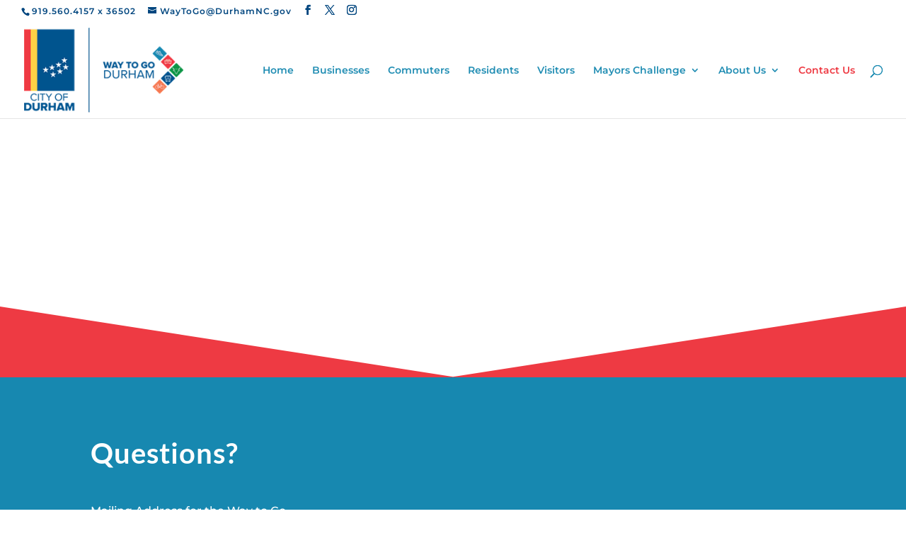

--- FILE ---
content_type: text/css; charset=utf-8
request_url: https://waytogodurham.com/wp-content/themes/divi-child-theme/style.css?ver=4.27.5
body_size: 123
content:
/*
Theme Name: Divi - Child Theme
Theme URI: 
Description: Child theme of Divi theme for the Divi theme
Author: <a href="http://www.elegantthemes.com">Elegant Themes</a>
Author URI: 
Template: Divi
Version: 3.29.3
*/

/* Generated by Orbisius Child Theme Creator (http://orbisius.com/products/wordpress-plugins/orbisius-child-theme-creator/) on Wed, 16 Oct 2019 17:03:22 +0000 */ 
/* The plugin now uses the recommended approach for loading the css files.*/

